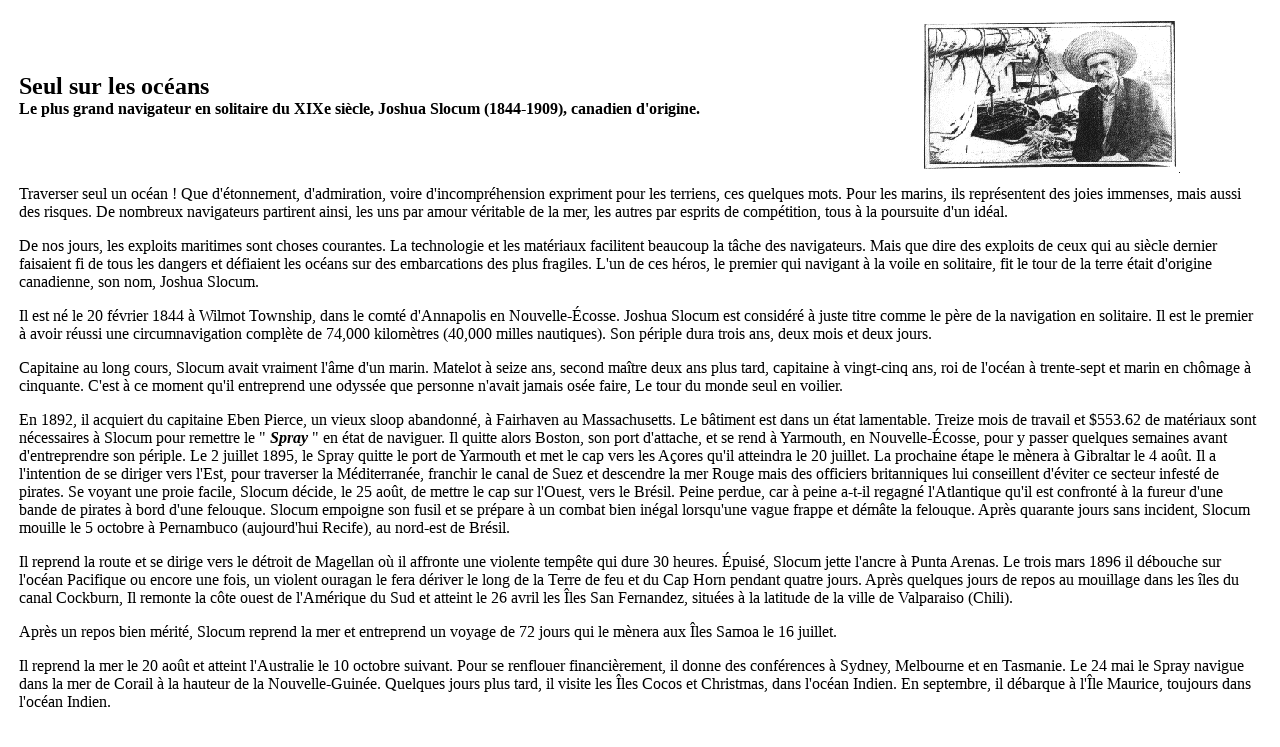

--- FILE ---
content_type: text/html
request_url: http://www.lavoile.com/slocum.htm
body_size: 6538
content:
<HTML>
<HEAD><TITLE>Joshua Slocum</TITLE>
</HEAD>
<body bgcolor="white" texte="darkblue">

<table border=0 cellspacing=10>
<tr><td><font size=5> <b>Seul sur les oc&eacute;ans</b></font><br><b>Le plus grand navigateur en solitaire du XIXe si&egrave;cle, Joshua Slocum (1844-1909), canadien d'origine.</b><td><img src="gifs/slocum01.gif" width="261" height="154">
<tr><td colspan=2>Traverser seul un oc&eacute;an !  Que d'&eacute;tonnement, d'admiration, voire d'incompr&eacute;hension expriment pour les terriens, ces quelques mots.  Pour les marins, ils repr&eacute;sentent des joies immenses, mais aussi des risques.  De nombreux navigateurs partirent ainsi, les uns par amour v&eacute;ritable de la mer, les autres par esprits de comp&eacute;tition, tous &agrave; la poursuite d'un id&eacute;al.<p>

De nos jours, les exploits maritimes sont choses courantes.  La technologie et les mat&eacute;riaux facilitent beaucoup la t&acirc;che des navigateurs.  Mais que dire des exploits de ceux qui au si&egrave;cle dernier faisaient fi de tous les dangers et d&eacute;fiaient les oc&eacute;ans sur des embarcations des plus fragiles.  L'un de ces h&eacute;ros, le premier qui navigant &agrave; la voile en solitaire, fit le tour de la terre &eacute;tait d'origine canadienne, son nom, Joshua Slocum.<p>

Il est n&eacute; le 20 f&eacute;vrier 1844 &agrave; Wilmot Township, dans le comt&eacute; d'Annapolis en Nouvelle-�cosse.  Joshua Slocum est consid&eacute;r&eacute; &agrave; juste titre comme le p&egrave;re de la navigation en solitaire.  Il est le premier &agrave; avoir r&eacute;ussi une circumnavigation compl&egrave;te de 74,000 kilom&egrave;tres (40,000 milles nautiques).  Son p&eacute;riple dura trois ans, deux mois et deux jours.<p>

Capitaine au long cours, Slocum avait vraiment l'&acirc;me d'un marin.  Matelot &agrave; seize ans, second ma&icirc;tre deux ans plus tard, capitaine &agrave; vingt-cinq ans, roi de l'oc&eacute;an &agrave; trente-sept et marin en ch�mage &agrave; cinquante.  C'est &agrave; ce moment qu'il entreprend une odyss&eacute;e que personne n'avait jamais os&eacute;e faire, Le tour du monde seul en voilier. <p>

En 1892, il acquiert du capitaine Eben Pierce, un vieux sloop abandonn&eacute;, &agrave; Fairhaven au Massachusetts.  Le b&acirc;timent est dans un &eacute;tat lamentable.  Treize mois de travail et $553.62 de mat&eacute;riaux sont n&eacute;cessaires &agrave; Slocum pour remettre le " <i><b>Spray</b></i>  " en &eacute;tat de naviguer.  Il quitte alors Boston, son port d'attache, et se rend &agrave; Yarmouth, en Nouvelle-�cosse, pour y passer quelques semaines avant d'entreprendre son p&eacute;riple.  Le 2 juillet 1895, le Spray quitte le port de Yarmouth et met le cap vers les A&ccedil;ores qu'il atteindra le 20 juillet.  La prochaine &eacute;tape le m&egrave;nera &agrave; Gibraltar le 4 ao�t.  Il a l'intention de se diriger vers l'Est, pour traverser la M&eacute;diterran&eacute;e, franchir le canal de Suez et descendre la mer Rouge mais des officiers britanniques lui conseillent d'&eacute;viter ce secteur infest&eacute; de pirates.  Se voyant une proie facile, Slocum d&eacute;cide, le 25 ao�t, de mettre le cap sur l'Ouest, vers le Br&eacute;sil.  Peine perdue, car &agrave; peine a-t-il regagn&eacute; l'Atlantique qu'il est confront&eacute; &agrave; la fureur d'une bande de pirates &agrave; bord d'une felouque.  Slocum empoigne son fusil et se pr&eacute;pare &agrave; un combat bien in&eacute;gal lorsqu'une vague frappe et d&eacute;m&acirc;te la felouque.  Apr&egrave;s quarante jours sans incident, Slocum mouille le 5 octobre &agrave; Pernambuco (aujourd'hui Recife), au nord-est de Br&eacute;sil. <p>

Il reprend la route et se dirige vers le d&eacute;troit de Magellan o&ugrave; il affronte une violente temp&ecirc;te qui dure 30 heures.  �puis&eacute;, Slocum jette l'ancre &agrave; Punta Arenas.  Le trois mars 1896 il d&eacute;bouche sur l'oc&eacute;an Pacifique ou encore une fois, un violent ouragan le fera d&eacute;river le long de la Terre de feu et du Cap Horn pendant quatre jours.  Apr&egrave;s quelques jours de repos au mouillage dans les &icirc;les du canal Cockburn, Il remonte la c�te ouest de l'Am&eacute;rique du Sud et atteint le 26 avril les &Icirc;les San Fernandez, situ&eacute;es &agrave; la latitude de la ville de Valparaiso (Chili). <p>

Apr&egrave;s un repos bien m&eacute;rit&eacute;, Slocum reprend la mer et entreprend un voyage de 72 jours qui le m&egrave;nera aux &Icirc;les Samoa le 16 juillet. <p>

Il reprend la mer le 20 ao�t et atteint l'Australie le 10 octobre suivant.  Pour se renflouer financi&egrave;rement, il donne des conf&eacute;rences &agrave; Sydney, Melbourne et en Tasmanie.  Le 24 mai le Spray navigue dans la mer de Corail &agrave; la hauteur de la Nouvelle-Guin&eacute;e.  Quelques jours plus tard, il visite les &Icirc;les Cocos et Christmas, dans l'oc&eacute;an Indien.  En septembre, il d&eacute;barque &agrave; l'&Icirc;le Maurice, toujours dans l'oc&eacute;an Indien. <p>

Lorsqu'il reprend la mer, Slocum met le cap sur l'Afrique du Sud ou il fait escale.  Le 26 mars 1898, il prend la direction de Sainte-H&eacute;l&egrave;ne, &icirc;le connue comme ayant &eacute;t&eacute; la terre d'exil de Napol&eacute;on, puis se dirige vers l'&Icirc;le de l'Ascension. <p>

� l'approche des Antilles, Slocum doit faire appel &agrave; toute son exp&eacute;rience sur les courants et les vents.  Il va d'une &icirc;le &agrave; l'autre donnant des conf&eacute;rences sur ses aventures.  Le 26 juin 1898 il touche Newport au Rhode Island.  � cause de la guerre son arriv&eacute;e passe inaper&ccedil;ue.  Il se retire alors de la vie publique.  Le vieux loup de mer &eacute;crit son fameux " Sailing Alone Around the World ".  Il ach&egrave;te une ferme qu'il transforme en une plantation d'arbres fruitiers. <p>

L'aventure finit par lui faire d&eacute;faut et en 1909, il appareille de Bristol (Rhode Island).  Son fid&egrave;le compagnon, le Spray est dans un &eacute;tat lamentable, suite aux trop nombreuses ann&eacute;es d'inactivit&eacute;.  Peu de temps apr&egrave;s son d&eacute;part, une temp&ecirc;te soufflant de l'Est s'abat sur le petit bateau.  On ne revit ni le bateau, ni Slocum... <p>
<i>Pierre Boucher</i> N<p>
<b>� lire absolument!...</b><br>
" Seul autour du monde sur un voilier de 11 m&egrave;tres "...,  par Joshua Slocum<p>
<a href="slocum01.htm">D&eacute;tails du Spray</a>
</table>

</body>
</html>

















